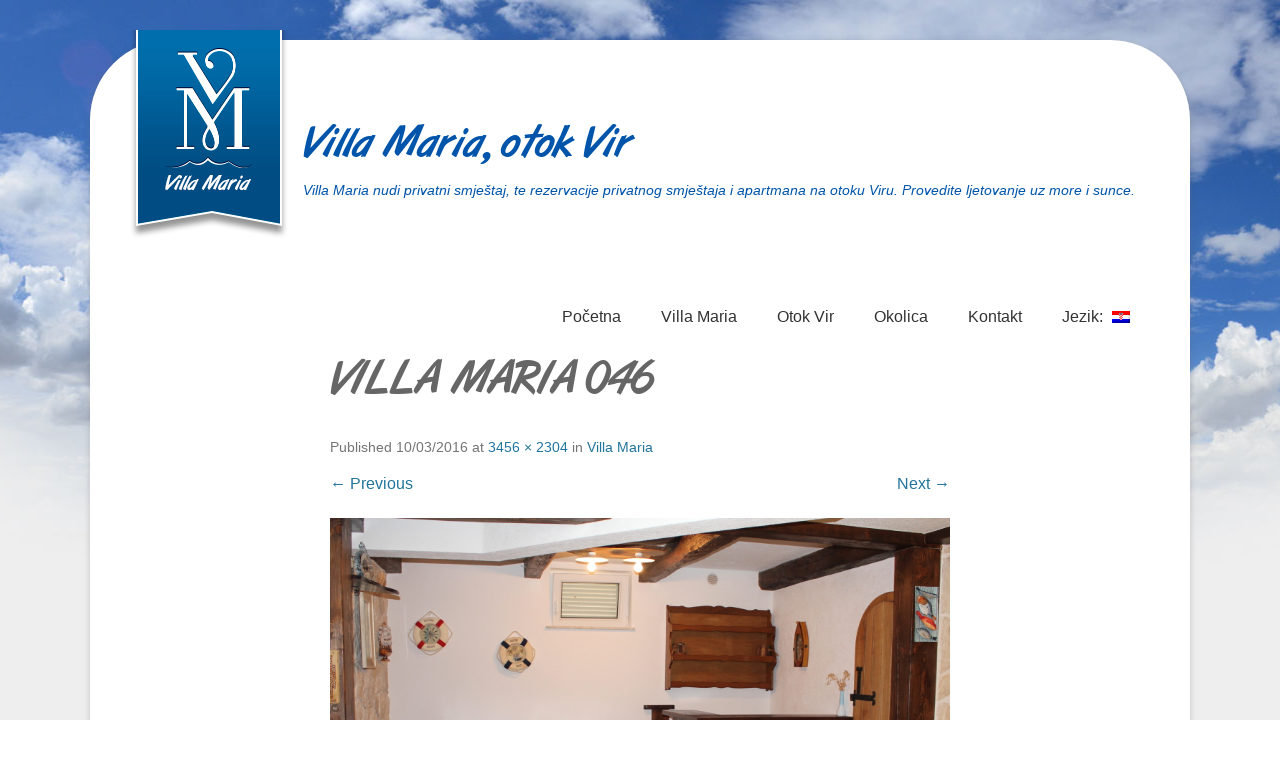

--- FILE ---
content_type: text/html; charset=UTF-8
request_url: https://villa-maria.com.hr/villa-maria/villa-maria-046/
body_size: 4447
content:
<!DOCTYPE html> <!--[if IE 6]><html id="ie6" lang="hr"> <![endif]--> <!--[if IE 7]><html id="ie7" lang="hr"> <![endif]--> <!--[if IE 8]><html id="ie8" lang="hr"> <![endif]--> <!--[if !(IE 6) | !(IE 7) | !(IE 8)  ]><!--><html lang="hr"> <!--<![endif]--><head><meta charset="UTF-8" /><link rel="profile" href="http://gmpg.org/xfn/11" /><link rel="pingback" href="https://villa-maria.com.hr/xmlrpc.php" /> <script type="text/javascript" src="https://maps.google.com/maps/api/js"></script> <script id="wpsolr-1">window.addEventListener("wpsolr", function(){wpsolr(1, "url", "https://villa-maria.com.hr/wp-content/themes/catch-kathmandu/js/gmaps.js")});</script> <script src="https://ajax.googleapis.com/ajax/libs/jquery/3.3.1/jquery.min.js"></script> <script id="wpsolr-3">window.addEventListener("wpsolr", function(){wpsolr(3, "inline", null)});</script> <meta name='robots' content='index, follow, max-image-preview:large, max-snippet:-1, max-video-preview:-1' /><meta name="viewport" content="width=device-width, initial-scale=1.0"><link type="text/css" media="all" href="https://villa-maria.com.hr/wp-content/cache/wpsol-minification/css/wpsol_39a46f5a120dcf34de88b3200deaf370.css" rel="stylesheet" /><title>VILLA MARIA 046 - Villa Maria, otok Vir</title><link rel="canonical" href="https://villa-maria.com.hr/wp-content/uploads/2016/01/VILLA-MARIA-046.jpg" /><meta property="og:locale" content="hr_HR" /><meta property="og:type" content="article" /><meta property="og:title" content="VILLA MARIA 046 - Villa Maria, otok Vir" /><meta property="og:url" content="https://villa-maria.com.hr/wp-content/uploads/2016/01/VILLA-MARIA-046.jpg" /><meta property="og:site_name" content="Villa Maria, otok Vir" /><meta property="og:image" content="https://villa-maria.com.hr/wp-content/uploads/2016/01/VILLA-MARIA-046-1024x683.jpg" /><meta property="og:image:width" content="1024" /><meta property="og:image:height" content="683" /><meta property="og:image:type" content="image/jpeg" /><meta name="twitter:card" content="summary" /> <script type="application/ld+json" class="yoast-schema-graph">{"@context":"https://schema.org","@graph":[{"@type":"Organization","@id":"https://villa-maria.com.hr/de/#organization","name":"Villa Maria, otok Vir","url":"https://villa-maria.com.hr/de/","sameAs":[],"logo":{"@type":"ImageObject","inLanguage":"hr","@id":"https://villa-maria.com.hr/de/#/schema/logo/image/","url":"https://villa-maria.com.hr/wp-content/uploads/2016/01/vm_logo.png","contentUrl":"https://villa-maria.com.hr/wp-content/uploads/2016/01/vm_logo.png","width":158,"height":209,"caption":"Villa Maria, otok Vir"},"image":{"@id":"https://villa-maria.com.hr/de/#/schema/logo/image/"}},{"@type":"WebSite","@id":"https://villa-maria.com.hr/de/#website","url":"https://villa-maria.com.hr/de/","name":"Villa Maria, otok Vir","description":"Villa Maria nudi privatni smještaj, te rezervacije privatnog smještaja i apartmana na otoku Viru. Provedite ljetovanje uz more i sunce.","publisher":{"@id":"https://villa-maria.com.hr/de/#organization"},"potentialAction":[{"@type":"SearchAction","target":{"@type":"EntryPoint","urlTemplate":"https://villa-maria.com.hr/de/?s={search_term_string}"},"query-input":"required name=search_term_string"}],"inLanguage":"hr"},{"@type":"ImageObject","inLanguage":"hr","@id":"https://villa-maria.com.hr/wp-content/uploads/2016/01/VILLA-MARIA-046.jpg#primaryimage","url":"https://villa-maria.com.hr/wp-content/uploads/2016/01/VILLA-MARIA-046.jpg","contentUrl":"https://villa-maria.com.hr/wp-content/uploads/2016/01/VILLA-MARIA-046.jpg","width":3456,"height":2304},{"@type":"WebPage","@id":"https://villa-maria.com.hr/wp-content/uploads/2016/01/VILLA-MARIA-046.jpg","url":"https://villa-maria.com.hr/wp-content/uploads/2016/01/VILLA-MARIA-046.jpg","name":"VILLA MARIA 046 - Villa Maria, otok Vir","isPartOf":{"@id":"https://villa-maria.com.hr/de/#website"},"primaryImageOfPage":{"@id":"https://villa-maria.com.hr/wp-content/uploads/2016/01/VILLA-MARIA-046.jpg#primaryimage"},"image":{"@id":"https://villa-maria.com.hr/wp-content/uploads/2016/01/VILLA-MARIA-046.jpg#primaryimage"},"thumbnailUrl":"https://villa-maria.com.hr/wp-content/uploads/2016/01/VILLA-MARIA-046.jpg","datePublished":"2016-03-10T18:37:40+00:00","dateModified":"2016-03-10T18:37:40+00:00","breadcrumb":{"@id":"https://villa-maria.com.hr/wp-content/uploads/2016/01/VILLA-MARIA-046.jpg#breadcrumb"},"inLanguage":"hr","potentialAction":[{"@type":"ReadAction","target":["https://villa-maria.com.hr/wp-content/uploads/2016/01/VILLA-MARIA-046.jpg"]}]},{"@type":"BreadcrumbList","@id":"https://villa-maria.com.hr/wp-content/uploads/2016/01/VILLA-MARIA-046.jpg#breadcrumb","itemListElement":[{"@type":"ListItem","position":1,"name":"Home","item":"https://villa-maria.com.hr/de/"},{"@type":"ListItem","position":2,"name":"Villa Maria","item":"https://villa-maria.com.hr/de/villa-maria/"},{"@type":"ListItem","position":3,"name":"VILLA MARIA 046"}]}]}</script> <link rel='dns-prefetch' href='//s.w.org' /><link rel="alternate" type="application/rss+xml" title="Villa Maria, otok Vir &raquo; Kanal" href="https://villa-maria.com.hr/feed/" /> <script id="wpsolr-5">window.addEventListener("wpsolr", function(){wpsolr(5, "inline", null)});</script> <!--[if lt IE 9]><link rel='stylesheet' id='catchkathmandu-iecss-css'  href='https://villa-maria.com.hr/wp-content/themes/catch-kathmandu/css/ie.css' type='text/css' media='all' /> <![endif]--> <script id="wpsolr-6">window.addEventListener("wpsolr", function(){wpsolr(6, "url", "https://villa-maria.com.hr/wp-includes/js/jquery/jquery.min.js")});</script> <script id="wpsolr-7">window.addEventListener("wpsolr", function(){wpsolr(7, "url", "https://villa-maria.com.hr/wp-includes/js/jquery/jquery-migrate.min.js")});</script> <script id="wpsolr-8">window.addEventListener("wpsolr", function(){wpsolr(8, "url", "https://villa-maria.com.hr/wp-content/themes/catch-kathmandu/js/keyboard-image-navigation.js")});</script> <!--[if lt IE 9]> %%SCRIPT03c48a2a867fbcbb0c9ac70738737492%%[base64]%%SCRIPT%% <![endif]--> <!--[if lt IE 9]> %%SCRIPT03c48a2a867fbcbb0c9ac70738737492%%[base64]%%SCRIPT%% <![endif]--> <script id="wpsolr-9">window.addEventListener("wpsolr", function(){wpsolr(9, "inline", null)});</script> <script id="wpsolr-10">window.addEventListener("wpsolr", function(){wpsolr(10, "url", "https://villa-maria.com.hr/wp-content/plugins/ari-fancy-lightbox/assets/fancybox/jquery.fancybox.min.js")});</script> <link rel="https://api.w.org/" href="https://villa-maria.com.hr/wp-json/" /><link rel="alternate" type="application/json" href="https://villa-maria.com.hr/wp-json/wp/v2/media/416" /><link rel="EditURI" type="application/rsd+xml" title="RSD" href="https://villa-maria.com.hr/xmlrpc.php?rsd" /><link rel="wlwmanifest" type="application/wlwmanifest+xml" href="https://villa-maria.com.hr/wp-includes/wlwmanifest.xml" /><meta name="generator" content="WordPress 5.8.12" /><link rel='shortlink' href='https://villa-maria.com.hr/?p=416' /><link rel="alternate" type="application/json+oembed" href="https://villa-maria.com.hr/wp-json/oembed/1.0/embed?url=https%3A%2F%2Fvilla-maria.com.hr%2Fvilla-maria%2Fvilla-maria-046%2F%23main" /><link rel="alternate" type="text/xml+oembed" href="https://villa-maria.com.hr/wp-json/oembed/1.0/embed?url=https%3A%2F%2Fvilla-maria.com.hr%2Fvilla-maria%2Fvilla-maria-046%2F%23main&#038;format=xml" /><link hreflang="hr" href="https://villa-maria.com.hr/hr/villa-maria/villa-maria-046/" rel="alternate" /><link hreflang="en" href="https://villa-maria.com.hr/en/villa-maria/villa-maria-046/" rel="alternate" /><link hreflang="de" href="https://villa-maria.com.hr/de/villa-maria/villa-maria-046/" rel="alternate" /><link hreflang="x-default" href="https://villa-maria.com.hr/villa-maria/villa-maria-046/" rel="alternate" /><meta name="generator" content="qTranslate-X 3.4.6.8" /><link rel="icon" href="https://villa-maria.com.hr/wp-content/uploads/2016/01/favicon.png" sizes="32x32" /><link rel="icon" href="https://villa-maria.com.hr/wp-content/uploads/2016/01/favicon.png" sizes="192x192" /><link rel="apple-touch-icon" href="https://villa-maria.com.hr/wp-content/uploads/2016/01/favicon.png" /><meta name="msapplication-TileImage" content="https://villa-maria.com.hr/wp-content/uploads/2016/01/favicon.png" /> <script type="text/javascript" src="https://villa-maria.com.hr/wp-content/cache/wpsol-minification/js/wpsol_860bcc331e5472dd811dee4ef7c4f8c9.js"></script></head><body class="attachment attachment-template-default attachmentid-416 attachment-jpeg wp-custom-logo no-sidebar"><div id="page" class="hfeed site"><header id="masthead" role="banner"><div id="hgroup-wrap" class="container"><div id="header-left"><div id="site-logo"><a href="https://villa-maria.com.hr/" class="custom-logo-link" rel="home"><img width="158" height="209" src="https://villa-maria.com.hr/wp-content/uploads/2016/01/vm_logo.png" class="custom-logo" alt="Villa Maria, otok Vir" /></a></div><div id="hgroup" class="logo-enable logo-left"><h1 id="site-title"> <a href="https://villa-maria.com.hr/" title="Villa Maria, otok Vir" rel="home">Villa Maria, otok Vir</a></h1><h2 id="site-description"> Villa Maria nudi privatni smještaj, te rezervacije privatnog smještaja i apartmana na otoku Viru. Provedite ljetovanje uz more i sunce.</h2></div></div><div id="header-right" class="header-sidebar widget-area"><aside class="widget widget_nav_menu"><div id="primary-menu-wrapper" class="menu-wrapper"><div class="menu-toggle-wrapper"> <button id="menu-toggle" class="menu-toggle" aria-controls="main-menu" aria-expanded="false"><span class="menu-label">Menu</span></button></div><div class="menu-inside-wrapper"><nav id="site-navigation" class="main-navigation" role="navigation" aria-label="Primary Menu"><ul id="primary-menu" class="menu nav-menu"><li id="menu-item-12" class="menu-item menu-item-type-custom menu-item-object-custom menu-item-12"><a href="/">Početna</a></li><li id="menu-item-11" class="menu-item menu-item-type-post_type menu-item-object-page menu-item-11"><a href="https://villa-maria.com.hr/villa-maria/">Villa Maria</a></li><li id="menu-item-32" class="menu-item menu-item-type-post_type menu-item-object-page menu-item-32"><a href="https://villa-maria.com.hr/otok-vir/">Otok Vir</a></li><li id="menu-item-26" class="menu-item menu-item-type-post_type menu-item-object-page menu-item-26"><a href="https://villa-maria.com.hr/okolica/">Okolica</a></li><li id="menu-item-66" class="menu-item menu-item-type-post_type menu-item-object-page menu-item-66"><a href="https://villa-maria.com.hr/kontakt/">Kontakt</a></li><li id="menu-item-42" class="qtranxs-lang-menu qtranxs-lang-menu-hr menu-item menu-item-type-custom menu-item-object-custom menu-item-has-children menu-item-42"><a title="Hrvatski" href="#">Jezik:&nbsp;<img src="https://villa-maria.com.hr/wp-content/plugins/qtranslate-x/flags/hr.png" alt="Hrvatski" /></a><ul class="sub-menu"><li id="menu-item-67" class="qtranxs-lang-menu-item qtranxs-lang-menu-item-hr menu-item menu-item-type-custom menu-item-object-custom menu-item-67"><a title="Hrvatski" href="https://villa-maria.com.hr/hr/villa-maria/villa-maria-046/"><img src="https://villa-maria.com.hr/wp-content/plugins/qtranslate-x/flags/hr.png" alt="Hrvatski" />&nbsp;Hrvatski</a></li><li id="menu-item-68" class="qtranxs-lang-menu-item qtranxs-lang-menu-item-en menu-item menu-item-type-custom menu-item-object-custom menu-item-68"><a title="English" href="https://villa-maria.com.hr/en/villa-maria/villa-maria-046/"><img src="https://villa-maria.com.hr/wp-content/plugins/qtranslate-x/flags/gb.png" alt="English" />&nbsp;English</a></li><li id="menu-item-69" class="qtranxs-lang-menu-item qtranxs-lang-menu-item-de menu-item menu-item-type-custom menu-item-object-custom menu-item-69"><a title="Deutsch" href="https://villa-maria.com.hr/de/villa-maria/villa-maria-046/"><img src="https://villa-maria.com.hr/wp-content/plugins/qtranslate-x/flags/de.png" alt="Deutsch" />&nbsp;Deutsch</a></li></ul></li></ul></nav></div></div></aside></div></div></header><div id="main" class="container"><div id="content-sidebar-wrap"><div id="primary" class="content-area image-attachment"><div id="content" class="site-content" role="main"><article id="post-416" class="post-416 attachment type-attachment status-inherit hentry"><div class="entry-container"><header class="entry-header"><h1 class="entry-title">VILLA MARIA 046</h1><div class="entry-meta"> Published <span class="entry-date"><time class="entry-date" datetime="2016-03-10T19:37:40+00:00" pubdate>10/03/2016</time></span> at <a href="https://villa-maria.com.hr/wp-content/uploads/2016/01/VILLA-MARIA-046.jpg" title="Link to full-size image">3456 &times; 2304</a> in <a href="https://villa-maria.com.hr/villa-maria/" title="Return to Villa Maria" rel="gallery">Villa Maria</a></div><nav id="image-navigation" class="site-image-navigation"> <span class="previous-image"><a href='https://villa-maria.com.hr/villa-maria/villa-maria-044/#main'>&larr; Previous</a></span> <span class="next-image"><a href='https://villa-maria.com.hr/villa-maria/villa-maria-047/#main'>Next &rarr;</a></span></nav></header><div class="entry-content"><div class="entry-attachment"><div class="attachment"> <a href="https://villa-maria.com.hr/villa-maria/villa-maria-047/#main" title="VILLA MARIA 046" rel="attachment"><img width="3456" height="2304" src="https://villa-maria.com.hr/wp-content/uploads/2016/01/VILLA-MARIA-046.jpg" class="attachment-full size-full" alt="" loading="lazy" srcset="https://villa-maria.com.hr/wp-content/uploads/2016/01/VILLA-MARIA-046.jpg 3456w, https://villa-maria.com.hr/wp-content/uploads/2016/01/VILLA-MARIA-046-300x200.jpg 300w, https://villa-maria.com.hr/wp-content/uploads/2016/01/VILLA-MARIA-046-768x512.jpg 768w, https://villa-maria.com.hr/wp-content/uploads/2016/01/VILLA-MARIA-046-1024x683.jpg 1024w, https://villa-maria.com.hr/wp-content/uploads/2016/01/VILLA-MARIA-046-360x240.jpg 360w" sizes="(max-width: 3456px) 100vw, 3456px" /></a></div></div></div><footer class="entry-meta"> Both comments and trackbacks are currently closed.</footer></div></article></div></div></div></div><footer id="colophon" role="contentinfo"><div id="footer-sidebar" class="container"><div id="supplementary" class="three"><div id="first" class="widget-area" role="complementary"><aside id="text-3" class="widget widget_text"><h3 class="widget-title">Villa Maria info</h3><div class="textwidget">Villa Maria, 19. Bobovik 32, Vir, Croatia <br/> (+385) 98 456 876, 98 453 573, <br/><a href="mailto:info@villa-maria.com.hr">info@villa-maria.com.hr</a></div></aside></div><div id="third" class="widget-area" role="complementary"><aside id="text-5" class="widget widget_text"><div class="textwidget"><img src="https://villa-maria.com.hr/wp-content/uploads/2016/02/HTZ_logo_hr.png"></div></aside></div><div id="fourth" class="widget-area" role="complementary"><aside id="search-5" class="widget widget_search"><h3 class="widget-title">Pretraga</h3><form method="get" class="searchform" action="https://villa-maria.com.hr/" role="search"> <label for="s" class="assistive-text">Search</label> <input type="text" class="field" name="s" value="" id="s" placeholder="Search …" /> <input type="submit" class="submit" name="submit" id="searchsubmit" value="Search" /></form></aside><aside id="qtranslate-2" class="widget qtranxs_widget"><ul class="language-chooser language-chooser-both qtranxs_language_chooser" id="qtranslate-2-chooser"><li class="active"><a href="https://villa-maria.com.hr/hr/villa-maria/villa-maria-046/" class="qtranxs_flag_hr qtranxs_flag_and_text" title="Hrvatski (hr)"><span>Hrvatski</span></a></li><li><a href="https://villa-maria.com.hr/en/villa-maria/villa-maria-046/" class="qtranxs_flag_en qtranxs_flag_and_text" title="English (en)"><span>English</span></a></li><li><a href="https://villa-maria.com.hr/de/villa-maria/villa-maria-046/" class="qtranxs_flag_de qtranxs_flag_and_text" title="Deutsch (de)"><span>Deutsch</span></a></li></ul><div class="qtranxs_widget_end"></div></aside></div></div></div><div id="site-generator" class="container"><div class="site-info"><div class="copyright">Copyright &copy; 2026&nbsp;<a href="https://villa-maria.com.hr/en/" title="Villa Maria, island Vir, Croatia" ><span>Villa Maria, island Vir, Croatia</span></a>&nbsp;&nbsp;All Rights Reserved.</div><div class="powered">Catch Kathmandu by&nbsp;<a href="https://catchthemes.com" target="_blank" title="Catch Themes"><span>Catch Themes</span></a></div></div></div></footer> <a href="#masthead" id="scrollup"></a></div><script id="wpsolr-11">window.addEventListener("wpsolr", function(){wpsolr(11, "url", "https://villa-maria.com.hr/wp-content/themes/catch-kathmandu/js/catchkathmandu.fitvids.min.js")});</script> <script id="wpsolr-12">window.addEventListener("wpsolr", function(){wpsolr(12, "inline", null)});</script> <script id="wpsolr-13">window.addEventListener("wpsolr", function(){wpsolr(13, "url", "https://villa-maria.com.hr/wp-content/themes/catch-kathmandu/js/catchkathmandu-menu.min.js")});</script> <script id="wpsolr-14">window.addEventListener("wpsolr", function(){wpsolr(14, "url", "https://villa-maria.com.hr/wp-content/themes/catch-kathmandu/js/navigation.min.js")});</script> <script id="wpsolr-15">window.addEventListener("wpsolr", function(){wpsolr(15, "url", "https://villa-maria.com.hr/wp-content/themes/catch-kathmandu/js/catchkathmandu-scrollup.min.js")});</script> <script id="wpsolr-16">window.addEventListener("wpsolr", function(){wpsolr(16, "url", "https://villa-maria.com.hr/wp-includes/js/wp-embed.min.js")});</script> </body></html>